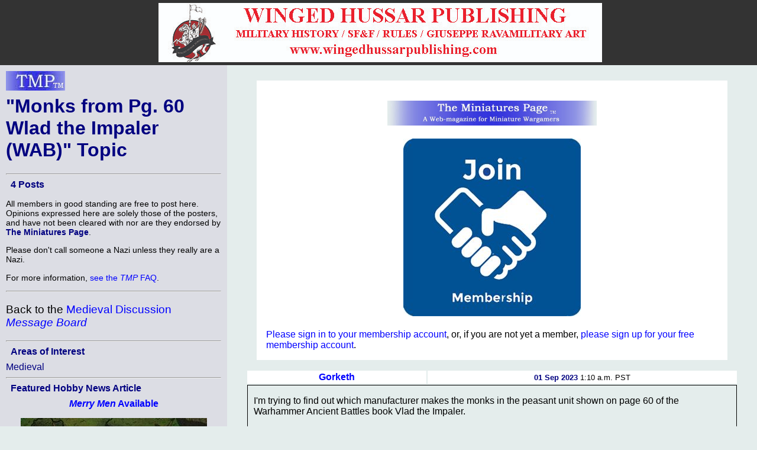

--- FILE ---
content_type: text/html; charset=ISO-8859-1
request_url: http://theminiaturespage.com/boards/msg.mv?id=572660
body_size: 20355
content:
<?xml version="1.0" encoding="ISO-8859-1"?>
<!DOCTYPE html>
<html xmlns="http://www.w3.org/1999/xhtml" xml:lang="en" lang="en">
<head>
<meta http-equiv="imagetoolbar" content="no" />
<meta name="MSSmartTagsPreventParsing" content="TRUE" />

<base href="http://theminiaturespage.com/" />
<title>[TMP] &quot;Monks from Pg. 60 Wlad the Impaler (WAB)&quot; Topic</title>
<link rel="Shortcut Icon" type="image/ico" href="http://theminiaturespage.com/favicon.ico" />
<style type="text/css">
<!--

a:link
{
    color:blue;
    text-decoration: none;
}
a:visited
{
    color:purple;
    text-decoration: none;
}
a:hover
{
    color:red;
    text-decoration: underline;
}
a:active
{
    color:red;
    text-decoration: none;
}

a.button
{
    color: navy;
}

blockquote
{
    background-color: white;
    padding: 1em;
}

blockquote blockquote
{
    background-color: #e4edec;
}

blockquote blockquote blockquote
{
    background-color: white;
}

blockquote blockquote blockquote blockquote
{
    background-color: #e4edec;
}

blockquote blockquote blockquote blockquote blockquote
{
    background-color: white;
}

blockquote blockquote blockquote blockquote blockquote blockquote
{
    background-color: #e4edec;
}

blockquote blockquote blockquote blockquote blockquote blockquote blockquote
{
    background-color: white;
}

body
{
    font-family: Arial, Helvetica, sans-serif;
    background-color: #e4edec;
    color: black;
    margin: 0px;
    padding: 0px;
    border: 0px;
}

.checkboxround {
	width: 20px;
	height: 20px;
	background: #ddd;
	margin: 5px 5px;

	border-radius: 100%;
	position: relative;
	box-shadow: 0px 1px 3px rgba(0,0,0,0.5);
}

.checkboxround label {
	display: block;
	width: 15px;
	height: 15px;
	border-radius: 100px;

	transition: all .5s ease;
	cursor: pointer;
	position: absolute;
	top: 2.5px;
	left: 2.5px;
	z-index: 1;

	background: #333;
	box-shadow:inset 0px 1px 3px rgba(0,0,0,0.5);
}

.checkboxround input[type=checkbox]:checked + label {
	background: #26ca28;
}

div.bannerad
{
    text-align: center;
    background-color: #333333;
    padding: 0em;
    margin: 0em;
}


div.campoptions
{
    font-size: 1.2em;
    text-align: center;
}

div.biggroup
{
    padding: 0px;
    padding-right: 20px;
    padding-left: 20px;
    margin-top: 5px;
    border: thick double white;
}

div.forumgroup
{
    padding: 0px;
    padding-right: 20px;
    padding-left: 20px;
    margin-top: 5px;
    border: thin dashed white;
}

div.divgroup
{
    padding: 20px;
    padding-top: 0px;
    margin-top: 5px;
    border: thin solid white;
}

td.leftbar div.divgroup
{
  border: none;
  border-bottom: thin solid black;
  padding: 0px;
}


td.leftbar div.forumgroup
{
  border: none;
  border-top: thin dashed black;
  padding-top: .5em;
}

td.leftbar div.forumgroup h3.forumhead
{
  text-align: center;
  float: none;
}

td.leftbar h2, td.leftbar h3, td.leftbar h4
{
    font-size: medium;
    margin: .5em;
}

div.normcell
{
    padding: 1px 10px;
}
div.normcelltight
{
    padding: 3px 10px;
    margin-top: -1em;
    margin-bottom: -1em;
}

div.leftcell
{
    padding: 1px 10px;
    text-align: left;
}
div.leftcelltight
{
    padding: 1px 10px;
    text-align: left;
    margin-top: -1em;
    margin-bottom: -1em;
}

div.maincell
{
    padding: 0px;
    padding-right: 20px;
    padding-left: 20px;
    text-align: left;
    font-size: 1.0em;
    border: thin solid white;
}
div.leftcellsmall
{
    padding-left: 0px;
    padding-right: 10px;
    text-align: left;
    font-size: 0.9em;
}
div.leftcellvsmall
{
    padding-left: 0px;
    padding-right: 10px;
    text-align: left;
    font-size: 0.8em;
}

dt
{
    font-size: 1.2em;
    color: black;
}
dl.forumlist
{
    font-size: 0.9em;
    color: black;
    padding-top: 0px;
    margin-top: 1px;
}
dl.forumlist dt
{
    padding-top: 0px;
    margin-top: 0px;
    font-weight: bold;
}
dl.forumlist dd
{
    margin-bottom: 2px;
}

h1,h2,h3,h4,h5
{
    color: navy;
}

h1.pagetitle
{
    margin-top: 0px;
}

h2.divhead
{
    text-align: center;
    text-transform: uppercase;
}

h3.forumhead
{
    color: black;
    text-align: right;
    float: right;
    padding-top: 0px;
    margin-top: 0px;
    padding-bottom: 0px;
    margin-bottom: 0px;
}

hr
{
    color: black;
}
img.noborder
{
    border: none;
}

img.bannerad
{
    border: none;
    vertical-align: middle;
}
img.banneradspacer
{
    border: none;
    width: 1px;
    height: 110px;
    vertical-align: middle;
}
img.smlogo
{
    border: none;
    width: 100px;
    height: 33px;
}
img.noborder
{
    border: none;
}

input[type=checkbox]
{
	display: inline;
	visibility: hidden;
}

p.bannerad
{
    text-align: center;
    background-color: #333333;
    margin: 0;
    height: 110px;
}
p.center
{
    text-align: center;
}

p.notice
{
    font-size: 1.3em;
    padding: 10px;
    margin-left: auto;
    margin-right: auto;
    color: red;
    background-color: white;
    width: 50%;
}

p.green
{
    color: green;
}
p.vlarge
{
    font-size: 1.3em;
}
p.vlcenter
{
    font-size: 1.4em;
    text-align: center;
}
pre
{
    font-size: 0.9em;
}

span.currnote
{
    color: black;
    font-size: 0.8em;
    vertical-align: sub;
}

span.forumtitle
{
    color: black;
    font-weight: bold;
}


strong
{
    color: navy;
}
table.centered
{
    margin-left: auto;
    margin-right: auto;
}
table.left
{
    padding: 0px;
    margin: 0px;
}

table.main
{
    margin: 0;
    padding: 0;
    width: 100%;
}
table.normal
{
    border-width: 1px;
    border-style: solid;
    border-color: #CCCCCC;
    padding: 10px;
    margin: 10px;
}
table.submain
{
    margin: 0;
    border-width: 1px;
    border-style: solid;
    border-color: #CCCCCC;
    padding: 10px;
    width: 80%;
    text-align: justify;
}
td.normal
{
    border: thin solid;
    margin: 0;
    padding: 0;
    border-collapse: collapse;
}
td.heading
{
    background-color: white;
    color: black;
    text-align: center;
    font-size: 1.2em;
    padding: 2px 10px;
}

td.subheading
{
    background-color: white;
    color: black;
    text-align: center;
    font-size: 1em;
    padding: 2px 10px;
}
td.leftbar
{
    background-color: #dcdde4;
    color: black;
    vertical-align: top;
    width: 30%;
}
td.leftbar p
{
    font-size: 0.9em;
}
td.leftbar p.large
{
    font-size: 1.2em;
}
td.leftbar table tr td.leftbaricell
{
    font-size: 0.9em;
}


td.leftbarcell
{
    background-color: #dcdde4;
    color: black;
    border: thin solid;
    margin: 0;
    border-collapse: collapse;
}
td.leftbaricell
{
    background-color: #dcdde4;
    color: black;
    margin: 0;
    border-collapse: collapse;
}

td.main
{
    vertical-align: top;
    width: 70%;
    font-size: 1.0em;
}

th.normal
{
    border: thin solid;
    margin: 0;
    border-collapse: collapse;
}
th.backred
{
    border: thin solid;
    margin: 0;
    border-collapse: collapse;
    background-color: red;
}
th.backgreen
{
    border: thin solid;
    margin: 0;
    border-collapse: collapse;
    background-color: lime;
}
th.backyellow
{
    border: thin solid;
    margin: 0;
    border-collapse: collapse;
    background-color: yellow;
}

th.backblue
{
    border: thin solid;
    margin: 0;
    border-collapse: collapse;
    background-color: #737CA1;
}


th.buttonbar
{
    background-color: white;
    color: black;
    text-align: center;
    font-size: 1.2em;
    padding: 5px;
    margin: 0;
}

.centered
{
    text-align: center;
}
.vcent
{
    vertical-align: top;
}

span.linkbox
{
    background-color: white;
    font-size: 1.2em;
    margin: 1em;
    margin-top: 2em;
    border: 2px solid black;
    padding: 5px;
}

span.smlinkbox
{
    background-color: white;
    font-size: 1.0em;
    margin: 1em;
    margin-top: 2em;
    border: 2px solid black;
    padding: 5px;
}


p.linkbox
{
    background-color: white;
    font-size: 1.2em;
    border: 2px solid black;
    padding: 5px;
    text-align: center;
}

div.linkboxes
{
    width: 80%;
    padding-top: 1em;
    margin-left: auto;
    margin-right: auto;
}


p.linkboxes
{
    padding-top: 1em;
    text-align: center;
}

.condensed
{
    margin-top: 0px;
    margin-bottom: 0px;
}
.credits
{
  font-style: italic;
}

.creditsmain
{
  font-style: italic;
  text-align: right;

}


.editorial
{
    background-color: #dcdde4;
    padding: 1em;
    margin-right: 15%;
    margin-left: 15%;
    padding-top: 0px;
    padding-bottom: 0.5em;
    margin-bottom: 1em;
}

.red
{
    color: red;
}

.green
{
    color: green;
}

.white
{
    color: white;
}

.yellow
{
    color: yellow;
}


.large
{
    font-size: 1.2em;
}

.small
{
    font-size: 0.9em;
}
.vsmall
{
    font-size: 0.8em;
}

.hcell
{
    margin: 0px;
    border: 0px;
}

.datebar
{
    border-color: black;
    border-style: dotted;
    padding-left: 1em;
    text-align: center;
}

.stifle
{
    background-color: #dcdde4;
    color: white;
    border: thin solid;
    margin: 0;
    padding: 0;
    border-collapse: collapse;
}

.editbar
{
    border-color: #e4edec;
    border-style: dotted;
    padding-left: 1em;
}

span.forumwhom a
{
    color: black;
}

span.forumboard a
{
}


h1 strong, h2 strong, h3 strong, h4 strong, h5 strong, a strong
{
    font-style: italic;
    font-weight: normal;
}

pre strong
{
    font-weight: normal;
}

dt strong
{
    font-weight: normal;
    font-style: italic;
}


-->
</style>

<script type="text/javascript"><!--

// handles resize manually for Opera

function resizeHandler()
{
  if (this.innerWidth != origWidth || this.innerHeight != origHeight)
  {
    get_size();
  }
  else
    setTimeout('resizeHandler()',5000);
}

function do_resize() {
  get_size();
}

function do_load() {
  get_size();
}

function get_size()
{
  var winW = 630, winH = 460;
  if (parseInt(navigator.appVersion)>3) 
  {
    if (navigator.appName=="Netscape") 
    {
      winW = window.innerWidth;
      winH = window.innerHeight;
    }
    if (navigator.appName.indexOf("Microsoft")!=-1) 
    {
      winW = document.body.offsetWidth;
      winH = document.body.offsetHeight;
    }
  }
  if (parseInt(navigator.appVersion)>3) 
  {
    if (navigator.appName=="Netscape") 
    {
      winW = window.innerWidth-16;
      winH = window.innerHeight-16;
    }
    if (navigator.appName.indexOf("Microsoft")!=-1)
    {
      winW = document.body.offsetWidth-20;
      winH = document.body.offsetHeight-20;
    }
  }
  document.cookie="sw="+winW+";path=/;domain=theminiaturespage.com; expires=Friday, 22-Jan-2027 06:22:22 GMT";
}

function img_resize(which, max) {
  var elem = document.getElementById(which);
  if (elem == undefined || elem == null) {
    return false;
  }
  if (max == undefined) max = 550;
  if (elem.width > max) {
    elem.width = max;
  }
}

window.onresize= do_resize;

function delete_msg(dir, msg_id)
{
  if (confirm("Confirm deletion of: " + msg_id))
  {
    window.name="Msg" + Math.round(Math.random() * 1000);
    window.open("http://" + location.host + "/" + dir + "/delete_msg.mv?msg_id=" + msg_id + "&tid=572660", "smallwin", "width=400,height=350,status=yes,resizable=yes");
    return true;
  }
  else
    return false;
}
function undelete_msg(dir, msg_id)
{
  if (confirm("Confirm undeletion of: " + msg_id))
  {
    window.name="Msg" + Math.round(Math.random() * 1000);
    window.open("http://" + location.host + "/" + dir + "/undelete_msg.mv?msg_id=" + msg_id + "&tid=572660", "smallwin", "width=400,height=350,status=yes,resizable=yes");
    return true;
  }
  else
    return false;
}


//-->
</script>
</head>
<body onload="return do_load()">

<p class="bannerad"><img class="banneradspacer" src="spacer.gif" alt="" />&#160;<a href="ads/gobanner.mv?id=978222" target="_blank"><img class="bannerad" src="bp/wingedhussarpub1.jpg" alt="Help support TMP" /></a></p>
<table class="main" cellpadding="10" cellspacing="0">
<tr><td class="leftbar">
<h1 class="pagetitle"><a href="/" title="Return to the TMP homepage"><img class="smlogo" src="tmpshead.jpg" alt="The Miniatures Page logo" /></a><br />
&quot;Monks from Pg. 60 Wlad the Impaler (WAB)&quot; Topic</h1>
<hr />
<h3>4 Posts</h3>
<p>All members in good standing are free to post here. Opinions expressed here are solely those of the posters, and have not been cleared with nor are they endorsed by <strong>The Miniatures Page</strong>.</p>
<p>Please don't call someone a Nazi unless they really are a Nazi.</p>

<p>For more information, <a href="http://theminiaturespage.com/faq/forums.mv" target="_blank" title="Go to http://theminiaturespage.com/faq/forums.mv">see the <em>TMP</em> FAQ</a>.</p>
<hr />
<p class="large">Back to the <a href="boards/topics.mv?id=15" onMouseOver="window.status='Return to the Medieval Discussion Message Board';return true;" onMouseOut="window.status='';return true;">Medieval Discussion <em>Message Board</em></a></p><hr />
<h4>Areas of Interest</h4><a class="button" href="med.mv">Medieval</a><br />
<hr />
<h4>Featured Hobby News Article</h4><div class="centered"><h4><a href="news/?id=742984551"><em>Merry Men</em> Available</a></h4><p><a href="news/?id=742984551"><img src="news/pics/2025/dec/742984551a.jpg" width="315" height="450" title="Merry Men"></a></p></div><hr />
<h4>Featured Link</h4><div class="centered"><h4><a href="link/?i=998359">Vikings Proved Not To Be The Blue Eyed Blonds</a></h4><p><a href="link/?i=998359"><img src="/link/pics/1/998359.jpg" width="350" height="219.545455"></a></p></div><hr />
<h4>Featured Ruleset</h4><div class="centered"><h4><a href="rules/?id=270765">Warhammer: Ancient Battles</a></h4><p><a href="rules/?id=270765"><img src="rules/pics/270765t.jpg" width="81" height="100" title="Warhammer: Ancient Battles"></a><br />Rating: <img src="boards/icons/gold_star.gif" alt="gold star" title="gold star" width="21" height="21" style="vertical-align: middle;" />&nbsp;<img src="boards/icons/gold_star.gif" alt="gold star" title="gold star" width="21" height="21" style="vertical-align: middle;" />&nbsp;<img src="boards/icons/gold_star.gif" alt="gold star" title="gold star" width="21" height="21" style="vertical-align: middle;" />&nbsp;<img src="boards/icons/gold_star.gif" alt="gold star" title="gold star" width="21" height="21" style="vertical-align: middle;" />&nbsp;<img src="boards/icons/gold_star.gif" alt="gold star" title="gold star" width="21" height="21" style="vertical-align: middle;" />&nbsp;<img src="boards/icons/gold_star.gif" alt="gold star" title="gold star" width="21" height="21" style="vertical-align: middle;" />&nbsp;</p></div><hr />
<h4>Featured Showcase Article</h4><div class="centered"><h4><a href="showcase/?id=144226">Oddzial Osmy's 15mm Teutonic Spearmen</a></h4><a href="showcase/?id=144226"><img src="showcase/medshowcase/2012/144226h.jpg" width="350" height="113.272792" title="Teutonic spearmen"></a><p><p><a href="paintserv/philgreg/" title="Go to http://theminiaturespage.com/paintserv/philgreg/ at TMP">PhilGreg Painters</a> in Sri Lanka paints our Teutonic spearmen.</p></div><hr />
<h4>Featured Profile Article</h4><div class="centered"><h4><a href="profiles/?id=431176">Groundcloths &amp; Battlesheets</a></h4><a href="profiles/?id=431176"><img src="profiles/pics/2008/431176a.jpg" width="350" height="197.909204" title="Desert camo terrain"></a><p><p>Wargame groundcloths as seen at <em>Bayou Wars.</em></p></div><hr />

<div class="credits">






<p>764 hits since 31 Aug 2023<br />
&#169;1994-2026 Bill Armintrout<br />
<a href="maint.mv" onmousemove="window.status='Comments or corrections?';return true" onmouseout="window.status='';return true">Comments or corrections?</a></p>

</td>
<td class="main">
<blockquote><br /><a href="picture.mv?pic=tmphead2.jpg">
<div class="centered">
<img src="tmphead2.jpg" height="42.48" width="354"
alt="TMP logo" title="TMP logo"
onmousemove="window.status='Click to see enlarged image';return true"
onmouseout="window.status='';return true" id="pic1" onload="img_resize('pic1', 354)" />
</div>
</a>
<br /><div class="centered">
<img src="editorial/pics/2021/membership4.jpg" height="300" width="300"
alt="Membership" title="Membership" id="pic2" onload="img_resize('pic2', 354)" />
</div>
<br /><a href="member/" title="Go to http://theminiaturespage.com/member/ at TMP">Please sign in to your membership account</a>, or, if you are not yet a member, <a href="member/" title="Go to http://theminiaturespage.com/member/ at TMP">please sign up for your free membership account</a>.</blockquote><div class="centered"><table class="centered" style="width: 95%">

<tr><td class="subheading"><strong><a href="member/profile.mv?id=Gorketh">Gorketh</a></strong></td><td class="subheading"><span style="font-size: small;"><strong>01&nbsp;Sep&nbsp;2023</strong> 1:10&nbsp;a.m.&nbsp;PST</span></td></tr>
  <tr><td class="normal" colspan="2"><div class="leftcell">
  
  <p>I'm trying to find out which manufacturer makes the monks in the peasant unit shown on page 60 of the Warhammer Ancient Battles book Vlad the Impaler. </p><p>The picture caption is: Giovanni di Capistrano leads the unruly peasants out through the walls of Belgrade to face the might of the Ottomans.</p><p>The peasants appear to be from Old Glory Transylvania range.</p></div></td></tr>
    <tr><td class="subheading"><strong><a href="member/profile.mv?id=Griefbringer">Griefbringer</a></strong></td><td class="subheading"><span style="font-size: small;"><strong>04&nbsp;Sep&nbsp;2023</strong> 2:49&nbsp;a.m.&nbsp;PST</span></td></tr>
  <tr><td class="normal" colspan="2"><div class="leftcell">
  
  <p>I don't have my copy of the book right at hand, but if my memory serves correctly, the monks from the El Dorado Adventurers range command pack, from Wargames Foundry, feature heavily in them. See the figures on Foundry website:</p><p><a href="https://www.wargamesfoundry.com/collections/el-dorado-adventurer-characters/products/sb011-characters" target="_blank" title="Go to https://www.wargamesfoundry.com/collections/el-dorado-adventurer-characters/products/sb011-characters">link</a></p><p>These were sculpted by Mark Copplestone back in the day, and represent 16th century conquistadors. The monks themselves are more timeless, but if you buy the pack just for them you might need to figure out what to do with the standard bearers and drummers.</p></div></td></tr>
    <tr><td class="subheading"><strong><a href="member/profile.mv?id=Griefbringer">Griefbringer</a></strong></td><td class="subheading"><span style="font-size: small;"><strong>04&nbsp;Sep&nbsp;2023</strong> 10:53&nbsp;p.m.&nbsp;PST</span></td></tr>
  <tr><td class="normal" colspan="2"><div class="leftcell">
  
  <p>I double-checked my copy of Vlad the Impaler, and I can now confirm that the figures shown in the picture on page 60 are the ones from Foundry that I linked.</p></div></td></tr>
    <tr><td class="subheading"><strong><a href="member/profile.mv?id=Gorketh">Gorketh</a></strong></td><td class="subheading"><span style="font-size: small;"><strong>06&nbsp;Sep&nbsp;2023</strong> 7:08&nbsp;p.m.&nbsp;PST</span></td></tr>
  <tr><td class="normal" colspan="2"><div class="leftcell">
  
  <p>Cheers, thanks Griefbringer. Exactly what I was after.</p></div></td></tr>
    </table></div>

<div class="centered"><table class="centered" style="width: 95%">

<tr class="subheading"><td class="normal"><p><em>Sorry</em> - only <a href="faq/basic.mv" title="Go to http://theminiaturespage.com/faq/basic.mv at TMP">verified members</a> can post on the forums.</em></p>
</td></tr>
</table></div>


</td>
</tr>
</table>
</body>
</html>
